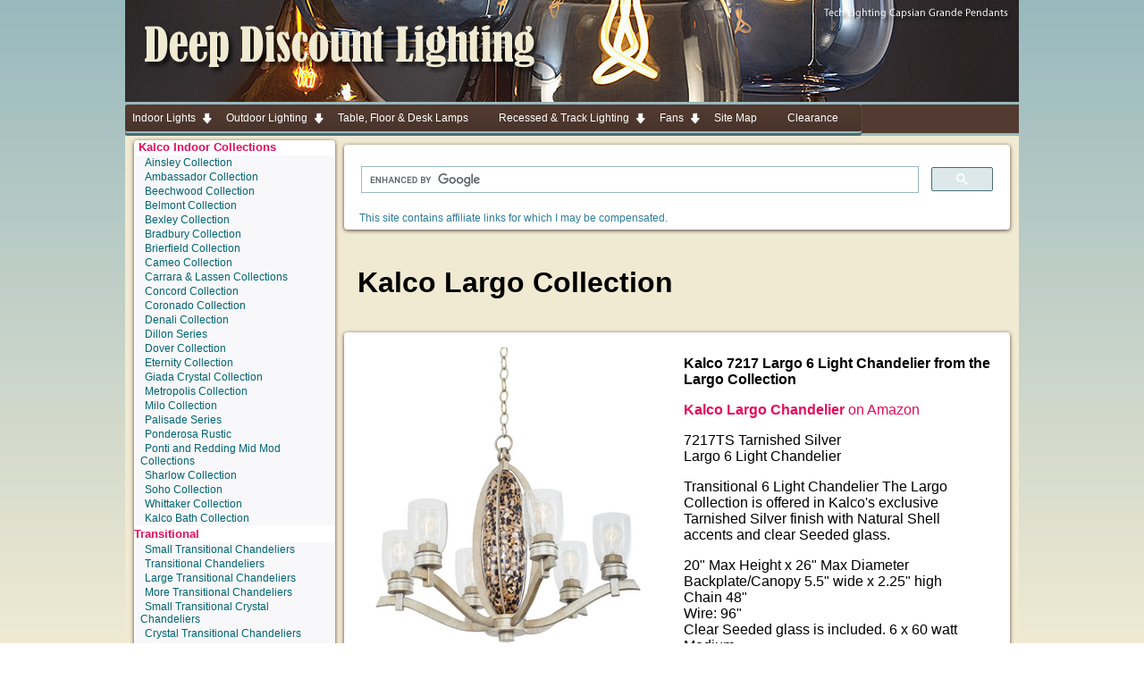

--- FILE ---
content_type: text/html
request_url: https://www.deepdiscountlighting.com/kalco_largo.html
body_size: 4920
content:
<!doctype html>
<html><!-- #BeginTemplate "/Templates/d42-layout-B.dwt" --><!-- DW6 -->
<head>
<!-- Global site tag (gtag.js) - Google Analytics -->
<script async src="https://www.googletagmanager.com/gtag/js?id=UA-111353855-1"></script>
<script>
  window.dataLayer = window.dataLayer || [];
  function gtag(){dataLayer.push(arguments);}
  gtag('js', new Date()); 
  gtag('config', 'UA-111353855-1');
</script>
<meta charset="utf-8">
<!-- #BeginEditable "doctitle" -->
<title>Kalco Largo Collection - Deep Discount Lighting</title>
<meta name="Description" content="Largo Collection: The Largo Collection includes a chandelier, island pendant, mini pendant, wall bracket sconce and bath collection. All are finished in Tarnished Silver and have clear seeded glass diffusers." />
<meta name="Keywords" content="Largo Collection: The Largo Collection includes a chandelier, island pendant, mini pendant, wall bracket sconce and bath collection. All are finished in Tarnished Silver and have clear seeded glass diffusers." />
<!-- #EndEditable -->
<link href="css/d42-layout-2017.css" rel="stylesheet" type="text/css">
<meta name="viewport" content="width=device-width, initial-scale=1">
<!-- Start css3menu.com HEAD section -->
<link rel="stylesheet" href="menu_files/css3menu2/style.css" type="text/css" />
<style type="text/css">
._css3m {
	display: none
}
</style>
<!-- End css3menu.com HEAD section -->
<script type="text/javascript" src="https://ajax.googleapis.com/ajax/libs/jquery/1.10.2/jquery.min.js"></script>
<script src="https://apis.google.com/js/platform.js" async defer></script>
<link href="SpryAssets/SpryMenuBarVertical.css" rel="stylesheet" type="text/css" />
<script src="SpryAssets/SpryMenuBar.js" type="text/javascript"></script>
<!-- #BeginEditable "head" -->
<!-- #EndEditable -->
<script async src="//pagead2.googlesyndication.com/pagead/js/adsbygoogle.js"></script>
<script>
  (adsbygoogle = window.adsbygoogle || []).push({
    google_ad_client: "ca-pub-4693464795874184",
    enable_page_level_ads: true
  });
</script>
<script>window._epn = {campaign:5338013266};</script>
<script async src="https://epnt.ebay.com/static/epn-smart-tools.js"></script>
<script async src="https://fundingchoicesmessages.google.com/i/pub-4693464795874184?ers=1" nonce="48-DTXMK47Tqc_jjYPY6OA"></script><script nonce="48-DTXMK47Tqc_jjYPY6OA">(function() {function signalGooglefcPresent() {if (!window.frames['googlefcPresent']) {if (document.body) {const iframe = document.createElement('iframe'); iframe.style = 'width: 0; height: 0; border: none; z-index: -1000; left: -1000px; top: -1000px;'; iframe.style.display = 'none'; iframe.name = 'googlefcPresent'; document.body.appendChild(iframe);} else {setTimeout(signalGooglefcPresent, 0);}}}signalGooglefcPresent();})();</script></head>
<body ontouchstart="" >
<div id="menu"><!-- #BeginEditable "menu-2" --><a href="menu-2/l_kalco.html"><img src="menu_files/menu-1.png" alt="" width="20" height="18" align="absmiddle"/>  Kalco Lighting Collection&nbsp;&gt;</a><!-- #EndEditable --></div>
<div id="wrapper"> <a name="top" id="top">
  <header class="columns-2 logo"> <a href="https://www.deepdiscountlighting.com/"><img src="images/deep_discount_lighting-logo.png" width="449" height="100" class="photo-large"/></a> </header>
  <BR/ CLEAR=LEFT>
  <!-- Start css3menu.com BODY section -->
  <div id="topNav"><!-- #BeginLibraryItem "/Library/top_menu-2017.lbi" -->
<input type="checkbox" id="css3menu-switcher" class="c3m-switch-input">
<ul id="css3menu2" class="topmenu">
  <li class="switch">
    <label onclick="" for="css3menu-switcher"></label>
  </li>
  <li class="topfirst topmenu"><a href="indoor_lighting.html"><span>Indoor Lights</span></a>
    <ul>
      <li> <a href="indoor_lighting.html">Indoor Lighting</a></li>
      <li> <a href="bath_lighting.htm">Bath Lighting</a></li>
      <li> <a href="ceiling_lights.html">Ceiling Lights</a></li>
      <li> <a href="chandeliers.html">Chandeliers</a></li>
      <li> <a href="pendants_lanterns.html">Pendants &amp; Lanterns</a></li>
      <li> <a href="mini-pendants.html">Mini-Pendants</a></li>
      <li> <a href="multiple_pendants.html">Multiple Pendants</a></li>
      <li> <a href="pool_table_island_lights.html">Pool Table &amp; Island Lights</a></li>
      <li> <a href="potracks.html">Potracks, Lighted Potracks</a></li>
      <li> <a href="sconces_brackets.html">Wall Sconces &amp; Brackets</a></li>
      <li> <a href="picture_lights.html">Picture Lights</a></li>
      <li> <a href="medallions.html">Ceiling Medallions</a></li>
    </ul>
  </li>
  <li class="topmenu"> <a href="outdoor.html"><span>Outdoor Lighting</span></a>
    <ul>
      <li> <a href="outdoor.html">Outdoor Lighting</a></li>
      <li> <a href="landscape_lighting.html">Landscape Lighting</a></li>
      <li> <a href="path_lighting.html">Path Lights</a></li>
      <li> <a href="step_lighting.html">Brick, Wall &amp; Step Lights</a></li>
    </ul>
  </li>
  <li class="topmenu"> <a href="portable_lamps.html">
    <span2>
    Table, Floor &amp; Desk Lamps</span></a></li>
  <li class="topmenu"> <a href="architectural_lighting.html"><span>Recessed &amp; Track Lighting</span></a>
    <ul>
      <li> <a href="architectural_lighting.html">Recessed &amp; Track Lighting</a></li>
      <li> <a href="cabinet_lights.html">Undercabinet Lights</a></li>
      <li> <a href="potracks.html">Potracks, Lighted Potracks</a></li>
      <li> <a href="recessed_lighting.html">Recessed Lighting</a></li>
      <li> <a href="track_lighting.htm">Track Lighting &amp; Track Kits</a></li>
      <li> <a href="monorail_kits-complete.htm">Monorail Kits</a></li>
      <li> <a href="cable_lights.html">Cable Lights</a></li>
      <li> <a href="transformers_accessories.htm">Dimmers, Switches &amp; Transformers</a></li>
    </ul>
  </li>
  <li class="topmenu"> <a href="ceiling_fans.html"><span>Fans</span></a>
    <ul>
      <li> <a href="ceiling_fans.html">Fans</a></li>
      <li> <a href="traditional_ceiling_fans.html">Antique &amp; Traditional Fans</a></li>
      <li> <a href="ceiling_fans_contemporary.htm">Contemporary Fans</a></li>
      <li> <a href="modern_fans.html">Modern Fans</a></li>
      <li> <a href="rustic_ceiling_fans.html">Rustic Ceiling Fans</a></li>
      <li> <a href="transitional_ceiling_fans.html">Transitional Fans</a></li>
      <li> <a href="ceiling_fans_outdoor.html">Outdoor Fans</a></li>
      <li> <a href="fanimation.htm">Fanimation</a></li>
      <li> <a href="ceiling_fans_lights.html"> Fan Light Kits</a></li>
      <li> <a href="table_floor_fans.html">Table &amp; Floor Fans</a></li>
    </ul>
  </li>
  <li class="topmenu"> <a href="site_map.htm">
    <span2>
    Site Map</span></a></li>
  <li class="toplast"> <a href="clearance.html">
    <span2>
    Clearance</a>
    <ul>
      <li><a href="amazon_prime.html">Amazon Prime Discounts</span></a></li>
    </ul>
  </li>
</ul>
<!-- #EndLibraryItem --></div>
  <!-- End css3menu.com BODY section -->
  <div class="sidebar1">
    <div class="sideNav"> <!-- #BeginEditable "nav" --><!-- #BeginLibraryItem "/Library/l_kalco.lbi" --><strong><a href="kalco_lighting_collections.htm">Kalco Indoor Collections</a></strong>
<ul id="MenuBar1" class="MenuBarVertical">
  <li><a href="kalco_ainsley.html">Ainsley Collection</a></li>
  <li><a href="kalco_ambassador.html">Ambassador Collection</a></li>
  <li><a href="kalco_beechwood.html">Beechwood Collection</a></li>
  <li><a href="kalco_belmont.html">Belmont Collection</a></li> 
  <li><a href="kalco_bexley.html">Bexley Collection</a></li> 
  <li><a href="kalco_bradbury.html">Bradbury Collection</a></li> 
  <li> <a href="kalco_brierfield.html">Brierfield Collection</a></li> 
  <li><a href="kalco_cameo.html">Cameo Collection</a></li> 
  <li><a href="kalco_carrara.html">Carrara &amp; Lassen Collections</a></li> 
  <li><a href="kalco_concord.html">Concord Collection</a></li>
  <li><a href="kalco_coronado.html">Coronado Collection</a></li>    
  <li><a href="kalco_denali.html">Denali Collection</a></li>
  <li><a href="kalco_dillon.html">Dillon Series</a></li>
  <li><a href="kalco_dover.html">Dover Collection</a></li>
  <li><a href="kalco_eternity.html">Eternity Collection</a></li>
  <li><a href="kalco_giada.html">Giada Crystal Collection</a></li>
  <li><a href="kalco_metropolis.html">Metropolis Collection</a></li>
  <li><a href="kalco_milo.html">Milo  Collection</a></li> 
  <li><a href="kalco_palisade.html">Palisade Series</a></li> 
  <li><a href="kalco_ponderosa.html">Ponderosa Rustic</a></li>
  <li><a href="kalco_ponti.html"> Ponti and Redding Mid Mod Collections</a></li> 
  <li><a href="kalco_sharlow.html">Sharlow Collection</a></li>
  <li><a href="kalco_soho.html">Soho Collection</a></li>
  <li><a href="kalco_whittaker.html">Whittaker Collection</a></li> 
  <li><a href="kalco_bath.html">Kalco Bath Collection</a></li>
</ul>
<!-- #EndLibraryItem --><!-- #BeginLibraryItem "/Library/l_transitional.lbi" --><strong><a href="transitional_style.html">Transitional </a></strong>
<ul id="MenuBar1" class="MenuBarVertical">
  <li><a href="chandeliers_transitional_small.htm">Small Transitional Chandeliers</a></li>
  <li><a href="chandeliers_transitional.htm">Transitional Chandeliers</a></li>
  <li><a href="chandeliers_transitional_large.htm">Large Transitional Chandeliers</a></li>
  <li><a href="chandeliers_transitional-2.htm">More Transitional Chandeliers</a></li>
  <li><a href="crystal_chandeliers_transitional-small.htm">Small Transitional Crystal Chandeliers</a></li>
  <li><a href="crystal_chandeliers_transitional.htm">Crystal Transitional Chandeliers</a></li>
  <li><a href="crystal_chandeliers_transitional-large.htm">Large Crystal Transitional Chandeliers</a></li>
  <li><a href="crystal_chandeliers_transitional-2.htm">Crystal Transitional Pendant Chandeliers</a></li>
  <li><a href="pendants_transitional.htm">Transitional Pendants</a></li>
  <li><a href="pendants_transitional-mini.htm">Transitional Mini Pendants</a></li>
  <li><a href="pendants_transitional-natural.htm"> Natural Transitional Pendants</a></li>
  <li><a href="pendants_transitional-multi.html">Transitional Cluster Pendants</a></li>
  <li><a href="pool_table_island_lights_transitional.html">Transitional Pool
    Table &amp; Island Lights</a></li>
  <li><a href="ceiling_transitional.htm">Transitional Ceiling Lights</a></li>
  <li><a href="transitional_ceiling_fans.html">Transitional Ceiling Fans</a></li>
  <li><a href="sconces_transitional.htm">Transitional Sconces</a></li>
  <li><a href="sconces_transitional_brackets.htm">Transitional Wall Brackets</a></li>
  <li><a href="crystal_sconces_brackets-transitional.htm">Transitional Crystal
    Brackets</a></li>
  <li><a href="bath_lighting_transitional.html">Transitional Bath Lighting</a></li>
  <li><a href="table_lamps_transitional.html">Transitional Table Lamps</a></li>
  <li><a href="mirrors_modern.html">Transitional &amp; 
    Modern Mirrors</a></li>
  <li><a href="outdoor_transitional.html">Transitional Outdoor Lights</a></li>
</ul>
<!-- #EndLibraryItem --><!-- #EndEditable --></div>
  </div>
  <div class="container"> 
    <script>
  (function() {
    var cx = 'partner-pub-4693464795874184:1656339055';
    var gcse = document.createElement('script');
    gcse.type = 'text/javascript';
    gcse.async = true;
    gcse.src = 'https://cse.google.com/cse.js?cx=' + cx;
    var s = document.getElementsByTagName('script')[0];
    s.parentNode.insertBefore(gcse, s);
  })();
</script>
    <gcse:search></gcse:search>
<span class="green">This site contains affiliate links for which I may be compensated.</span>
  </div>
  <div class="title"><!-- #BeginEditable "title" -->
    <h1>Kalco Largo Collection</h1>
    <!-- #EndEditable --> </div>
  <!-- #BeginEditable "content" -->
<div class="container">
  <div class="photo"><img src="images/kalco/7217.jpg"/></div>
  <div class="copy">
    <p><strong>Kalco 7217 Largo 6 Light Chandelier from the Largo Collection</strong></p>
    <p><a href="https://amzn.to/49mWW8L" target="_blank"><strong>Kalco  Largo Chandelier </strong>on Amazon</a></p>
    <p>7217TS Tarnished Silver  	<br />
      Largo 6 Light Chandelier </p>
    <p>Transitional 6 Light Chandelier The Largo Collection is offered in Kalco's exclusive Tarnished Silver finish with Natural Shell accents and clear Seeded glass. </p>
    <p>20&quot; Max Height x 26&quot; Max Diameter <br />
      Backplate/Canopy 5.5&quot; wide  x 2.25&quot; high  <br />
      Chain  48&quot; <br />
      Wire: 96&quot; <br />
      Clear Seeded glass is included. 6 x 60 watt Medium <br />
      UL, cUL Rated for Indoor Location <br />
      Hanging Weight: 19 lb.<br />
      Shipping Weight: 30 lb.<br />
      Ships Truck, too big for UPS <br />
      This item can usually ship quickly </p>
    <p>Finish: TS Tarnished Silver </p>
  </div>
  <div class="photo"><img src="images/kalco/finishes/largo.jpg"/> </div>
</div>
<div class="container">
  <div class="photo"><img src="images/kalco/7216.jpg"/></div>
  <div class="copy">
    <p><strong>Kalco 7216TS  Largo 1 Light Mini Pendant from the Largo Collection</strong></p>
    <p><a href="https://amzn.to/48tSiV4" target="_blank"><strong>Kalco  Largo Mini Pendant </strong>on Amazon</a></p>
    <p>      Largo 1 Light Mini Pendant</p>
    <p>Transitional  1 Light Mini Pendant  The Largo Collection is offered in Kalco's exclusive Tarnished Silver finish with Natural Shell accents and clear Seeded glass. </p>
    <p>16.75&quot; Max Height x 3.75&quot; Max Length x 7&quot; Max wide <br />
      Backplate/Canopy 5.5&quot; wide  x 2.25&quot; high  <br />
      Chain  48&quot; <br />
      Wire: 96&quot; <br />
      Clear Seeded glass is included. 1 x 60 watt Medium <br />
      UL, cUL Rated for Indoor Location <br />
      Hanging Weight: 7 lb.<br />
      Shipping Weight: 5 lb.<br />
       <br />
      This item can usually ship quickly </p>
    <p>Finish: TS Tarnished Silver  </p>
  </div>
  <div class="photo"><img src="images/kalco/finishes/largo.jpg"/> </div>
</div>
<div class="container">
    <div class="photo"><img src="images/kalco/7211TS.jpg"/></div>
    <div class="copy">
      <p><strong>Kalco 7211 1-Light, 7212 2-Light Wall Bracket Sconces from the Largo Collection</strong></p>
      <p><a href="https://amzn.to/3uxqmBZ" target="_blank"><strong>Kalco Largo 1-Light Sconces </strong>on Amazon</a><br>
      <a href="https://amzn.to/3T4YDSr" target="_blank"><strong>Kalco Largo 2-Light Sconces </strong>on Amazon</a></p>
      <p><strong>7211TS  </strong><br />
        5.5&quot; wide x 7.75&quot; high<br />
        Backplate 6.75&quot; high x 0.5&quot; long  x  5.5&quot; wide<br />
        1 x 60 watt   Medium base</p>
      <p><strong> 7212TS  </strong><br />
        12.25&quot; wide x 8.25&quot; high<br />
        Backplate 6.75&quot; high x 0.5&quot; long  x  5.5&quot; wide<br />
        2 x 60 watt   Medium base </p>
      <p>Finish:  TS – Tarnished Silver<br />
        Glass: Frosted Seeded Glass <br />
        Natural Shell Accents</p>
    </div>
    <div class="photo"><img src="images/kalco/7212.jpg"/></div>
</div>
<div class="container">
  <div class="photo-large"><img src="images/kalco/largo_bath.jpg"/></div>
  <div class="copy">
    <p><strong>Kalco 7211TS, 7212TS, 7213TS, 7214TS Largo Bath Collection with Natural Shell Backplate</strong></p>
    <p><a href="https://amzn.to/3uxqmBZ" target="_blank"><strong>Kalco Largo 1-Light Sconces </strong>on Amazon</a><br>
      <a href="https://amzn.to/3T4YDSr" target="_blank"><strong>Kalco Largo 2-Light Sconces </strong>on Amazon</a></p>
    <p>7211TS <br />
      5.5&quot; wide x 7.75&quot; high<br />
      Backplate 6.75&quot; high x 0.5&quot; long  x  5.5&quot; wide<br />
      1 x 60 watt Medium base</p>
    <p> 7212TS <br />
      12.25&quot; wide x 8.25&quot; high<br />
      Backplate 6.75&quot; high x 0.5&quot; long  x  5.5&quot; wide<br />
      2 x 60 watt Medium base </p>
    <p> 7213TS <br />
      20.75&quot; wide x 8.25&quot; high<br />
      Backplate 6.75&quot; high x 0.5&quot; long  x  5.5&quot; wide<br />
      3 x 60 watt Medium base </p>
    <p> 7214TS <br />
      28.75&quot; wide x 7.5&quot; high<br />
      Backplate 6.75&quot; high x 0.5&quot; long  x  5.5&quot; wide<br />
      4 x 60 watt Medium base </p>
    <p>Finish: TS – Tarnished Silver<br />
      Glass: Frosted Seeded Glass <br />
      Natural Shell Accents</p>
  </div>
  <div class="photo"><img src="images/kalco/7211TS.jpg"/></div>
  <div class="photo"><img src="images/kalco/finishes/largo.jpg"/></div>
</div>
  <!-- #EndEditable --> <BR/ CLEAR=LEFT>
  <div class="container"><!-- #BeginEditable "epn" --><ins class="epn-placement" data-config-id="0012fefade582175b9960cd4" data-keyword="Kalco Largo"></ins><!-- #EndEditable --></div>
  <div class="bottomTitle">
    <h2>Related Pages</h2>
  </div>
  <!-- #BeginEditable "bottomLinkPhotos" -->
<div class="columns-3 bottomLinks"><a href="ceiling_art-crafts.htm"><img src="images/250/ceiling_art-craft-b.jpg" alt="Arts &amp; Crafts, Mission, Craftsman and Prairie Style Ceiling Lights"/><br />
  Arts &amp; Crafts, Mission, Craftsman and Prairie Style Ceiling Lights</a></div>
<div class="columns-3 bottomLinks"><a href="kalco_polaris.html"><img src="images/250/kalco_polaris.jpg" /><br />
    Kalco Polaris Collection</a></div>
<div class="columns-3 bottomLinks"><a href="pendants_glass_mini.htm"><img src="images/250/pendants_glass_mini.jpg" alt="Glass Mini Pendants" width="250" height="200" /><br />
  Glass Mini Pendants</a></div>
  <!-- #EndEditable -->
  <div id="nav-2"><!-- #BeginEditable "nav-2" --><a href="kalco_lighting_collections.htm">Kalco Collections</a> l <a href="transitional_style.html">Transitional Lighting </a> l <a href="site_map.htm">Site Map</a><!-- #EndEditable --></div>
  <div class="footer"><!-- #BeginLibraryItem "/Library/footer.lbi" -->
<div class="footer">
  <p>As  an eBay Partner and Amazon Associate I earn from qualifying purchases. <a href="https://www.design42.com/blog/how-do-i-monetize-my-blog/" target="_blank">Find out more&nbsp;&gt;</a></p>
  <p> <a href="#top" class="alert">Return to top of page</a></p>
  <p><a href="indoor_lighting.html">Indoor Lighting</a> l <a href="outdoor.html">Outdoor Lighting</a> l <a href="portable_lamps.html">Table, Floor &amp; Desk Lamps</a> l <a href="architectural_lighting.html">Kitchen, Recessed &amp; Track Lighting</a> l <a href="ceiling_fans.html">Fans</a><br />
    <a href="site_map.htm"> Site Map</a></p><!-- #BeginLibraryItem "/Library/copy.lbi" -->
<p>Copyright &copy; 2018 - 2025 <i>design</i>42 New Media Web Design. All
  rights reserved.</p>
<!-- #EndLibraryItem --></div>
<div id="amzn-assoc-ad-45e837a6-135d-432c-bc99-9f54c9d3aecb"></div><script async src="//z-na.amazon-adsystem.com/widgets/onejs?MarketPlace=US&adInstanceId=45e837a6-135d-432c-bc99-9f54c9d3aecb"></script><!-- #EndLibraryItem --></div>
</div>
<p align="center"><a href="http://www.design42.com/" target="_blank"><img src="images/design42.png" height="50" width="208"><br />
  <em>design</em>42 New Media Web Design<br />
  2192 Dartmouth Rd<br />
  Hendersonville NC 28791</a></p>
<script type="text/javascript">
setTimeout(function(){var a=document.createElement("script");
var b=document.getElementsByTagName("script")[0];
a.src=document.location.protocol+"//script.crazyegg.com/pages/scripts/0000/0362.js?"+Math.floor(new Date().getTime()/3600000);
a.async=true;a.type="text/javascript";b.parentNode.insertBefore(a,b)}, 1);
</script> 
<script type="text/javascript" data-pin-hover="true" src="//assets.pinterest.com/js/pinit.js"></script>
</body>
<!-- #EndTemplate --></html>


--- FILE ---
content_type: text/html; charset=utf-8
request_url: https://epnt.ebay.com/placement?st=ACTIVE&cpid=5338602060&l=900x220&ft=Open%20Sans%2C%20sans-serif%3B&tc=%233665F3&clp=true&mi=10&k=Kalco%20Largo&ctids=0&mkpid=EBAY-US&ur=false&cts=true&sf=false&pid=1768858900587-0-1775429&ad_v=2
body_size: -365
content:
<!DOCTYPE html><html><head><script>parent.postMessage({"id":"1768858900587-0-1775429","type":1,"data":{"code":20003,"message":"No items are registering for the query with keyword as Kalco%20Largo, categoryId as 0 and in the region EBAY-US just yet. Try something different!","metadata":{"searchQuery":"keyword as Kalco%20Largo, categoryId as 0 and in the region EBAY-US"}}}, "*")</script></head></html>

--- FILE ---
content_type: text/html; charset=utf-8
request_url: https://www.google.com/recaptcha/api2/aframe
body_size: 114
content:
<!DOCTYPE HTML><html><head><meta http-equiv="content-type" content="text/html; charset=UTF-8"></head><body><script nonce="HjN-ZUDzhoY-i7q9Objvgg">/** Anti-fraud and anti-abuse applications only. See google.com/recaptcha */ try{var clients={'sodar':'https://pagead2.googlesyndication.com/pagead/sodar?'};window.addEventListener("message",function(a){try{if(a.source===window.parent){var b=JSON.parse(a.data);var c=clients[b['id']];if(c){var d=document.createElement('img');d.src=c+b['params']+'&rc='+(localStorage.getItem("rc::a")?sessionStorage.getItem("rc::b"):"");window.document.body.appendChild(d);sessionStorage.setItem("rc::e",parseInt(sessionStorage.getItem("rc::e")||0)+1);localStorage.setItem("rc::h",'1768858901556');}}}catch(b){}});window.parent.postMessage("_grecaptcha_ready", "*");}catch(b){}</script></body></html>

--- FILE ---
content_type: text/css
request_url: https://www.deepdiscountlighting.com/SpryAssets/SpryMenuBarVertical.css
body_size: 1314
content:
@charset "UTF-8"; /* SpryMenuBarVertical.css - version 0.6 - Spry Pre-Release 1.6.1 */ /* Copyright (c) 2006. Adobe Systems Incorporated. All rights reserved. */ /*******************************************************************************  LAYOUT INFORMATION: describes box model, positioning, z-order  *******************************************************************************/ /* The outermost container of the Menu Bar, a fixed width box with no margin or padding */
ul.MenuBarVertical
{
 margin: 0;
 padding-top: 2px;
 padding-right: 2px;
 padding-left: 2px;
 padding-bottom: 2px;
 list-style-type: none;
 font-size: 12px;
 cursor: default;
 width: 222px;
 position: static;
}
/* Set the active Menu Bar with this class, currently setting z-index to accomodate IE rendering bug: http://therealcrisp.xs4all.nl/meuk/IE-zindexbug.html */
ul.MenuBarActive
{
 z-index: 1000;
}
/* Menu item containers, position children relative to this container and are same fixed width as parent */
ul.MenuBarVertical li
{
 margin: 0;
 padding: 0;
 list-style-type: none;
 font-size: 100%;
 position: relative;
 text-align: left;
 cursor: pointer;
 width: 222px;
}
li a { line-Height 15px;
	color: #006471;
} li:hover ul a {
 line-Height 15px;
}
/* Submenus should appear slightly overlapping to the right (95%) and up (-5%) with a higher z-index, but they are initially off the left side of the screen (-1000em) */
ul.MenuBarVertical ul
{
 margin: 0 0 0 100%;
 padding: 0;
 list-style-type: none;
 font-size: 100%;
 position: absolute;
 z-index: 1020;
 cursor: default;
 width: 222px;
 left: -1000em;
 top: 0;
}
/* Submenu that is showing with class designation MenuBarSubmenuVisible, we set left to 0 so it comes onto the screen */
ul.MenuBarVertical ul.MenuBarSubmenuVisible
{
 left: 0;
}
/* Menu item containers are same fixed width as parent */
ul.MenuBarVertical ul li
{
 width: 222px;
} /*******************************************************************************  DESIGN INFORMATION: describes color scheme, borders, fonts  *******************************************************************************/ /* Outermost menu container has borders on all sides */ /* Submenu containers have borders on all sides */
ul.MenuBarVertical ul
{
 border-top-width: 1px;
 border-right-width: 1px;
 border-bottom-width: 1px;
 border-left-width: 1px;
 border-right-style: solid;
 border-bottom-style: solid;
 border-top-color: #EAE7E2;
 border-right-color: #EAE7E2;
 border-bottom-color: #EAE7E2;
 border-left-color: #EAE7E2;
}
/* Menu items are a light gray block with padding and no text decoration */
ul.MenuBarVertical a
{
	display: block;
	cursor: pointer;
	background-color: #F8F8FA;
	color: #006471;
	text-decoration: none;
	padding-top: 1px;
	padding-right: 5px;
	padding-bottom: 1px;
	padding-left: 5px;
	text-align: left;
}
ul.MenuBarVertical :visited {
 color: #660000;
}
/* Menu items that have mouse over or focus have a blue background and white text */
ul.MenuBarVertical a:hover, ul.MenuBarVertical a:focus
{
 background-color: #533B31;
 color: #FFF;
}
/* Menu items that are open with submenus are set to MenuBarItemHover with a blue background and white text */
ul.MenuBarVertical a.MenuBarItemHover, ul.MenuBarVertical a.MenuBarItemSubmenuHover, ul.MenuBarVertical a.MenuBarSubmenuVisible
{
 background-color: #533B31;
 color: #FFF;
} /*******************************************************************************  SUBMENU INDICATION: styles if there is a submenu under a given menu item  *******************************************************************************/ /* Menu items that have a submenu have the class designation MenuBarItemSubmenu and are set to use a background image positioned on the far left (95%) and centered vertically (50%) */
ul.MenuBarVertical a.MenuBarItemSubmenu
{
 background-image: url(SpryMenuBarRight.gif);
 background-repeat: no-repeat;
 background-position: 95% 50%;
} /* Menu items that are open with submenus have the class designation MenuBarItemSubmenuHover and are set to use a "hover" background image positioned on the far left (95%) and centered vertically (50%) */
ul.MenuBarVertical a.MenuBarItemSubmenuHover
{
 background-repeat: no-repeat;
 background-position: 95% 50%;
} /*******************************************************************************  BROWSER HACKS: the hacks below should not be changed unless you are an expert  *******************************************************************************/ /* HACK FOR IE: to make sure the sub menus show above form controls, we underlay each submenu with an iframe */
ul.MenuBarVertical iframe
{
 position: absolute;
 z-index: 1010;
 filter:alpha(opacity:0.1);
}
/* HACK FOR IE: to stabilize appearance of menu items; the slash in float is to keep IE 5.0 from parsing */
@media screen, projection
{
 ul.MenuBarVertical li.MenuBarItemIE
 {
 display: inline;
 f\loat: left;
 background: #FFF;
 }
}


--- FILE ---
content_type: text/javascript
request_url: https://www.deepdiscountlighting.com/SpryAssets/SpryMenuBar.js
body_size: 5854
content:
// SpryMenuBar.js - version 0.13 - Spry Pre-Release 1.6.1
//
// Copyright (c) 2006. Adobe Systems Incorporated.
// All rights reserved.
//
// Redistribution and use in source and binary forms, with or without
// modification, are permitted provided that the following conditions are met:
//
// * Redistributions of source code must retain the above copyright notice,
//  this list of conditions and the following disclaimer.
// * Redistributions in binary form must reproduce the above copyright notice,
//  this list of conditions and the following disclaimer in the documentation
//  and/or other materials provided with the distribution.
// * Neither the name of Adobe Systems Incorporated nor the names of its
//  contributors may be used to endorse or promote products derived from this
//  software without specific prior written permission.
//
// THIS SOFTWARE IS PROVIDED BY THE COPYRIGHT HOLDERS AND CONTRIBUTORS "AS IS"
// AND ANY EXPRESS OR IMPLIED WARRANTIES, INCLUDING, BUT NOT LIMITED TO, THE
// IMPLIED WARRANTIES OF MERCHANTABILITY AND FITNESS FOR A PARTICULAR PURPOSE
// ARE DISCLAIMED. IN NO EVENT SHALL THE COPYRIGHT OWNER OR CONTRIBUTORS BE
// LIABLE FOR ANY DIRECT, INDIRECT, INCIDENTAL, SPECIAL, EXEMPLARY, OR
// CONSEQUENTIAL DAMAGES (INCLUDING, BUT NOT LIMITED TO, PROCUREMENT OF
// SUBSTITUTE GOODS OR SERVICES; LOSS OF USE, DATA, OR PROFITS; OR BUSINESS
// INTERRUPTION) HOWEVER CAUSED AND ON ANY THEORY OF LIABILITY, WHETHER IN
// CONTRACT, STRICT LIABILITY, OR TORT (INCLUDING NEGLIGENCE OR OTHERWISE)
// ARISING IN ANY WAY OUT OF THE USE OF THIS SOFTWARE, EVEN IF ADVISED OF THE
// POSSIBILITY OF SUCH DAMAGE. /*******************************************************************************  SpryMenuBar.js
 This file handles the JavaScript for Spry Menu Bar. You should have no need
 to edit this file. Some highlights of the MenuBar object is that timers are
 used to keep submenus from showing up until the user has hovered over the parent
 menu item for some time, as well as a timer for when they leave a submenu to keep
 showing that submenu until the timer fires.  *******************************************************************************/ (function() { // BeginSpryComponent if (typeof Spry == "undefined") window.Spry = {}; if (!Spry.Widget) Spry.Widget = {}; Spry.BrowserSniff = function()
{
 var b = navigator.appName.toString();
 var up = navigator.platform.toString();
 var ua = navigator.userAgent.toString();  this.mozilla = this.ie = this.opera = this.safari = false;
 var re_opera = /Opera.([0-9\.]*)/i;
 var re_msie = /MSIE.([0-9\.]*)/i;
 var re_gecko = /gecko/i;
 var re_safari = /(applewebkit|safari)\/([\d\.]*)/i;
 var r = false;  if ( (r = ua.match(re_opera))) {
 this.opera = true;
 this.version = parseFloat(r[1]);
 } else if ( (r = ua.match(re_msie))) {
 this.ie = true;
 this.version = parseFloat(r[1]);
 } else if ( (r = ua.match(re_safari))) {
 this.safari = true;
 this.version = parseFloat(r[2]);
 } else if (ua.match(re_gecko)) {
 var re_gecko_version = /rv:\s*([0-9\.]+)/i;
 r = ua.match(re_gecko_version);
 this.mozilla = true;
 this.version = parseFloat(r[1]);
 }
 this.windows = this.mac = this.linux = false;  this.Platform = ua.match(/windows/i) ? "windows" :
  (ua.match(/linux/i) ? "linux" :
  (ua.match(/mac/i) ? "mac" :
  ua.match(/unix/i)? "unix" : "unknown"));
 this[this.Platform] = true;
 this.v = this.version;  if (this.safari && this.mac && this.mozilla) {
 this.mozilla = false;
 }
}; Spry.is = new Spry.BrowserSniff(); // Constructor for Menu Bar
// element should be an ID of an unordered list (<ul> tag)
// preloadImage1 and preloadImage2 are images for the rollover state of a menu
Spry.Widget.MenuBar = function(element, opts)
{
 this.init(element, opts);
}; Spry.Widget.MenuBar.prototype.init = function(element, opts)
{
 this.element = this.getElement(element);  // represents the current (sub)menu we are operating on
 this.currMenu = null;
 this.showDelay = 250;
 this.hideDelay = 600;
 if(typeof document.getElementById == 'undefined' || (navigator.vendor == 'Apple Computer, Inc.' && typeof window.XMLHttpRequest == 'undefined') || (Spry.is.ie && typeof document.uniqueID == 'undefined'))
 {
 // bail on older unsupported browsers
 return;
 }  // Fix IE6 CSS images flicker
 if (Spry.is.ie && Spry.is.version < 7){
 try {
 document.execCommand("BackgroundImageCache", false, true);
 } catch(err) {}
 }  this.upKeyCode = Spry.Widget.MenuBar.KEY_UP;
 this.downKeyCode = Spry.Widget.MenuBar.KEY_DOWN;
 this.leftKeyCode = Spry.Widget.MenuBar.KEY_LEFT;
 this.rightKeyCode = Spry.Widget.MenuBar.KEY_RIGHT;
 this.escKeyCode = Spry.Widget.MenuBar.KEY_ESC;  this.hoverClass = 'MenuBarItemHover';
 this.subHoverClass = 'MenuBarItemSubmenuHover';
 this.subVisibleClass ='MenuBarSubmenuVisible';
 this.hasSubClass = 'MenuBarItemSubmenu';
 this.activeClass = 'MenuBarActive';
 this.isieClass = 'MenuBarItemIE';
 this.verticalClass = 'MenuBarVertical';
 this.horizontalClass = 'MenuBarHorizontal';
 this.enableKeyboardNavigation = true;  this.hasFocus = false;
 // load hover images now
 if(opts)
 {
 for(var k in opts)
 {
 if (typeof this[k] == 'undefined')
 {
 var rollover = new Image;
 rollover.src = opts[k];
 }
 }
 Spry.Widget.MenuBar.setOptions(this, opts);
 }  // safari doesn't support tabindex
 if (Spry.is.safari)
 this.enableKeyboardNavigation = false;  if(this.element)
 {
 this.currMenu = this.element;
 var items = this.element.getElementsByTagName('li');
 for(var i=0; i<items.length; i++)
 {
 if (i > 0 && this.enableKeyboardNavigation)
 items[i].getElementsByTagName('a')[0].tabIndex='-1';  this.initialize(items[i], element);
 if(Spry.is.ie)
 {
 this.addClassName(items[i], this.isieClass);
 items[i].style.position = "static";
 }
 }
 if (this.enableKeyboardNavigation)
 {
 var self = this;
 this.addEventListener(document, 'keydown', function(e){self.keyDown(e); }, false);
 }  if(Spry.is.ie)
 {
 if(this.hasClassName(this.element, this.verticalClass))
 {
 this.element.style.position = "relative";
 }
 var linkitems = this.element.getElementsByTagName('a');
 for(var i=0; i<linkitems.length; i++)
 {
 linkitems[i].style.position = "relative";
 }
 }
 }
};
Spry.Widget.MenuBar.KEY_ESC = 27;
Spry.Widget.MenuBar.KEY_UP = 38;
Spry.Widget.MenuBar.KEY_DOWN = 40;
Spry.Widget.MenuBar.KEY_LEFT = 37;
Spry.Widget.MenuBar.KEY_RIGHT = 39; Spry.Widget.MenuBar.prototype.getElement = function(ele)
{
 if (ele && typeof ele == "string")
 return document.getElementById(ele);
 return ele;
}; Spry.Widget.MenuBar.prototype.hasClassName = function(ele, className)
{
 if (!ele || !className || !ele.className || ele.className.search(new RegExp("\\b" + className + "\\b")) == -1)
 {
 return false;
 }
 return true;
}; Spry.Widget.MenuBar.prototype.addClassName = function(ele, className)
{
 if (!ele || !className || this.hasClassName(ele, className))
 return;
 ele.className += (ele.className ? " " : "") + className;
}; Spry.Widget.MenuBar.prototype.removeClassName = function(ele, className)
{
 if (!ele || !className || !this.hasClassName(ele, className))
 return;
 ele.className = ele.className.replace(new RegExp("\\s*\\b" + className + "\\b", "g"), "");
}; // addEventListener for Menu Bar
// attach an event to a tag without creating obtrusive HTML code
Spry.Widget.MenuBar.prototype.addEventListener = function(element, eventType, handler, capture)
{
 try
 {
 if (element.addEventListener)
 {
 element.addEventListener(eventType, handler, capture);
 }
 else if (element.attachEvent)
 {
 element.attachEvent('on' + eventType, handler);
 }
 }
 catch (e) {}
}; // createIframeLayer for Menu Bar
// creates an IFRAME underneath a menu so that it will show above form controls and ActiveX
Spry.Widget.MenuBar.prototype.createIframeLayer = function(menu)
{
 var layer = document.createElement('iframe');
 layer.tabIndex = '-1';
 layer.src = 'javascript:""';
 layer.frameBorder = '0';
 layer.scrolling = 'no';
 menu.parentNode.appendChild(layer);
 
 layer.style.left = menu.offsetLeft + 'px';
 layer.style.top = menu.offsetTop + 'px';
 layer.style.width = menu.offsetWidth + 'px';
 layer.style.height = menu.offsetHeight + 'px';
}; // removeIframeLayer for Menu Bar
// removes an IFRAME underneath a menu to reveal any form controls and ActiveX
Spry.Widget.MenuBar.prototype.removeIframeLayer = function(menu)
{
 var layers = ((menu == this.element) ? menu : menu.parentNode).getElementsByTagName('iframe');
 while(layers.length > 0)
 {
 layers[0].parentNode.removeChild(layers[0]);
 }
}; // clearMenus for Menu Bar
// root is the top level unordered list (<ul> tag)
Spry.Widget.MenuBar.prototype.clearMenus = function(root)
{
 var menus = root.getElementsByTagName('ul');
 for(var i=0; i<menus.length; i++)
 this.hideSubmenu(menus[i]);  this.removeClassName(this.element, this.activeClass);
}; // bubbledTextEvent for Menu Bar
// identify bubbled up text events in Safari so we can ignore them
Spry.Widget.MenuBar.prototype.bubbledTextEvent = function()
{
 return Spry.is.safari && (event.target == event.relatedTarget.parentNode || (event.eventPhase == 3 && event.target.parentNode == event.relatedTarget));
}; // showSubmenu for Menu Bar
// set the proper CSS class on this menu to show it
Spry.Widget.MenuBar.prototype.showSubmenu = function(menu)
{
 if(this.currMenu)
 {
 this.clearMenus(this.currMenu);
 this.currMenu = null;
 }
 
 if(menu)
 {
 this.addClassName(menu, this.subVisibleClass);
 if(typeof document.all != 'undefined' && !Spry.is.opera && navigator.vendor != 'KDE')
 {
 if(!this.hasClassName(this.element, this.horizontalClass) || menu.parentNode.parentNode != this.element)
 {
 menu.style.top = menu.parentNode.offsetTop + 'px';
 }
 }
 if(Spry.is.ie && Spry.is.version < 7)
 {
 this.createIframeLayer(menu);
 }
 }
 this.addClassName(this.element, this.activeClass);
}; // hideSubmenu for Menu Bar
// remove the proper CSS class on this menu to hide it
Spry.Widget.MenuBar.prototype.hideSubmenu = function(menu)
{
 if(menu)
 {
 this.removeClassName(menu, this.subVisibleClass);
 if(typeof document.all != 'undefined' && !Spry.is.opera && navigator.vendor != 'KDE')
 {
 menu.style.top = '';
 menu.style.left = '';
 }
 if(Spry.is.ie && Spry.is.version < 7)
 this.removeIframeLayer(menu);
 }
}; // initialize for Menu Bar
// create event listeners for the Menu Bar widget so we can properly
// show and hide submenus
Spry.Widget.MenuBar.prototype.initialize = function(listitem, element)
{
 var opentime, closetime;
 var link = listitem.getElementsByTagName('a')[0];
 var submenus = listitem.getElementsByTagName('ul');
 var menu = (submenus.length > 0 ? submenus[0] : null);  if(menu)
 this.addClassName(link, this.hasSubClass);  if(!Spry.is.ie)
 {
 // define a simple function that comes standard in IE to determine
 // if a node is within another node
 listitem.contains = function(testNode)
 {
 // this refers to the list item
 if(testNode == null)
 return false;  if(testNode == this)
 return true;
 else
 return this.contains(testNode.parentNode);
 };
 }  // need to save this for scope further down
 var self = this;
 this.addEventListener(listitem, 'mouseover', function(e){self.mouseOver(listitem, e);}, false);
 this.addEventListener(listitem, 'mouseout', function(e){if (self.enableKeyboardNavigation) self.clearSelection(); self.mouseOut(listitem, e);}, false);  if (this.enableKeyboardNavigation)
 {
 this.addEventListener(link, 'blur', function(e){self.onBlur(listitem);}, false);
 this.addEventListener(link, 'focus', function(e){self.keyFocus(listitem, e);}, false);
 }
};
Spry.Widget.MenuBar.prototype.keyFocus = function (listitem, e)
{
 this.lastOpen = listitem.getElementsByTagName('a')[0];
 this.addClassName(this.lastOpen, listitem.getElementsByTagName('ul').length > 0 ? this.subHoverClass : this.hoverClass);
 this.hasFocus = true;
};
Spry.Widget.MenuBar.prototype.onBlur = function (listitem)
{
 this.clearSelection(listitem);
};
Spry.Widget.MenuBar.prototype.clearSelection = function(el){
 //search any intersection with the current open element
 if (!this.lastOpen)
 return;  if (el)
 {
 el = el.getElementsByTagName('a')[0];
 
 // check children
 var item = this.lastOpen;
 while (item != this.element)
 {
 var tmp = el;
 while (tmp != this.element)
 {
 if (tmp == item)
  return;
 try{
  tmp = tmp.parentNode;
 }catch(err){break;}
 }
 item = item.parentNode;
 }
 }
 var item = this.lastOpen;
 while (item != this.element)
 {
 this.hideSubmenu(item.parentNode);
 var link = item.getElementsByTagName('a')[0];
 this.removeClassName(link, this.hoverClass);
 this.removeClassName(link, this.subHoverClass);
 item = item.parentNode;
 }
 this.lastOpen = false;
};
Spry.Widget.MenuBar.prototype.keyDown = function (e)
{
 if (!this.hasFocus)
 return;  if (!this.lastOpen)
 {
 this.hasFocus = false;
 return;
 }  var e = e|| event;
 var listitem = this.lastOpen.parentNode;
 var link = this.lastOpen;
 var submenus = listitem.getElementsByTagName('ul');
 var menu = (submenus.length > 0 ? submenus[0] : null);
 var hasSubMenu = (menu) ? true : false;  var opts = [listitem, menu, null, this.getSibling(listitem, 'previousSibling'), this.getSibling(listitem, 'nextSibling')];
 
 if (!opts[3])
 opts[2] = (listitem.parentNode.parentNode.nodeName.toLowerCase() == 'li')?listitem.parentNode.parentNode:null;  var found = 0;
 switch (e.keyCode){
 case this.upKeyCode:
 found = this.getElementForKey(opts, 'y', 1);
 break;
 case this.downKeyCode:
 found = this.getElementForKey(opts, 'y', -1);
 break;
 case this.leftKeyCode:
 found = this.getElementForKey(opts, 'x', 1);
 break;
 case this.rightKeyCode:
 found = this.getElementForKey(opts, 'x', -1);
 break;
 case this.escKeyCode:
 case 9:
 this.clearSelection();
 this.hasFocus = false;
 default: return;
 }
 switch (found)
 {
 case 0: return;
 case 1:
 //subopts
 this.mouseOver(listitem, e);
 break;
 case 2:
 //parent
 this.mouseOut(opts[2], e);
 break;
 case 3:
 case 4:
 // left - right
 this.removeClassName(link, hasSubMenu ? this.subHoverClass : this.hoverClass);
 break;
 }
 var link = opts[found].getElementsByTagName('a')[0];
 if (opts[found].nodeName.toLowerCase() == 'ul')
 opts[found] = opts[found].getElementsByTagName('li')[0];  this.addClassName(link, opts[found].getElementsByTagName('ul').length > 0 ? this.subHoverClass : this.hoverClass);
 this.lastOpen = link;
 opts[found].getElementsByTagName('a')[0].focus();
 
  //stop further event handling by the browser
 return Spry.Widget.MenuBar.stopPropagation(e);
};
Spry.Widget.MenuBar.prototype.mouseOver = function (listitem, e)
{
 var link = listitem.getElementsByTagName('a')[0];
 var submenus = listitem.getElementsByTagName('ul');
 var menu = (submenus.length > 0 ? submenus[0] : null);
 var hasSubMenu = (menu) ? true : false;
 if (this.enableKeyboardNavigation)
 this.clearSelection(listitem);  if(this.bubbledTextEvent())
 {
 // ignore bubbled text events
 return;
 }  if (listitem.closetime)
 clearTimeout(listitem.closetime);  if(this.currMenu == listitem)
 {
 this.currMenu = null;
 }  // move the focus too
 if (this.hasFocus)
 link.focus();  // show menu highlighting
 this.addClassName(link, hasSubMenu ? this.subHoverClass : this.hoverClass);
 this.lastOpen = link;
 if(menu && !this.hasClassName(menu, this.subHoverClass))
 {
 var self = this;
 listitem.opentime = window.setTimeout(function(){self.showSubmenu(menu);}, this.showDelay);
 }
};
Spry.Widget.MenuBar.prototype.mouseOut = function (listitem, e)
{
 var link = listitem.getElementsByTagName('a')[0];
 var submenus = listitem.getElementsByTagName('ul');
 var menu = (submenus.length > 0 ? submenus[0] : null);
 var hasSubMenu = (menu) ? true : false;
 if(this.bubbledTextEvent())
 {
 // ignore bubbled text events
 return;
 }  var related = (typeof e.relatedTarget != 'undefined' ? e.relatedTarget : e.toElement);
 if(!listitem.contains(related))
 {
 if (listitem.opentime) 
 clearTimeout(listitem.opentime);
 this.currMenu = listitem;  // remove menu highlighting
 this.removeClassName(link, hasSubMenu ? this.subHoverClass : this.hoverClass);
 if(menu)
 {
 var self = this;
 listitem.closetime = window.setTimeout(function(){self.hideSubmenu(menu);}, this.hideDelay);
 }
 if (this.hasFocus)
 link.blur();
 }
};
Spry.Widget.MenuBar.prototype.getSibling = function(element, sibling)
{
 var child = element[sibling];
 while (child && child.nodeName.toLowerCase() !='li')
 child = child[sibling];  return child;
};
Spry.Widget.MenuBar.prototype.getElementForKey = function(els, prop, dir)
{
 var found = 0;
 var rect = Spry.Widget.MenuBar.getPosition;
 var ref = rect(els[found]);  var hideSubmenu = false;
 //make the subelement visible to compute the position
 if (els[1] && !this.hasClassName(els[1], this.MenuBarSubmenuVisible))
 {
 els[1].style.visibility = 'hidden';
 this.showSubmenu(els[1]);
 hideSubmenu = true;
 }  var isVert = this.hasClassName(this.element, this.verticalClass);
 var hasParent = els[0].parentNode.parentNode.nodeName.toLowerCase() == 'li' ? true : false;
 
 for (var i = 1; i < els.length; i++){
 //when navigating on the y axis in vertical menus, ignore children and parents
 if(prop=='y' && isVert && (i==1 || i==2))
 {
 continue;
 }
 //when navigationg on the x axis in the FIRST LEVEL of horizontal menus, ignore children and parents
 if(prop=='x' && !isVert && !hasParent && (i==1 || i==2))
 {
 continue;
 }
 
 if (els[i])
 {
 var tmp = rect(els[i]); 
 if ( (dir * tmp[prop]) < (dir * ref[prop]))
 {
 ref = tmp;
 found = i;
 }
 }
 }
 
 // hide back the submenu
 if (els[1] && hideSubmenu){
 this.hideSubmenu(els[1]);
 els[1].style.visibility = '';
 }  return found;
};
Spry.Widget.MenuBar.camelize = function(str)
{
 if (str.indexOf('-') == -1){
 return str; 
 }
 var oStringList = str.split('-');
 var isFirstEntry = true;
 var camelizedString = '';  for(var i=0; i < oStringList.length; i++)
 {
 if(oStringList[i].length>0)
 {
 if(isFirstEntry)
 {
 camelizedString = oStringList[i];
 isFirstEntry = false;
 }
 else
 {
 var s = oStringList[i];
 camelizedString += s.charAt(0).toUpperCase() + s.substring(1);
 }
 }
 }  return camelizedString;
}; Spry.Widget.MenuBar.getStyleProp = function(element, prop)
{
 var value;
 try
 {
 if (element.style)
 value = element.style[Spry.Widget.MenuBar.camelize(prop)];  if (!value)
 if (document.defaultView && document.defaultView.getComputedStyle)
 {
 var css = document.defaultView.getComputedStyle(element, null);
 value = css ? css.getPropertyValue(prop) : null;
 }
 else if (element.currentStyle) 
 {
  value = element.currentStyle[Spry.Widget.MenuBar.camelize(prop)];
 }
 }
 catch (e) {}  return value == 'auto' ? null : value;
};
Spry.Widget.MenuBar.getIntProp = function(element, prop)
{
 var a = parseInt(Spry.Widget.MenuBar.getStyleProp(element, prop),10);
 if (isNaN(a))
 return 0;
 return a;
}; Spry.Widget.MenuBar.getPosition = function(el, doc)
{
 doc = doc || document;
 if (typeof(el) == 'string') {
 el = doc.getElementById(el);
 }  if (!el) {
 return false;
 }  if (el.parentNode === null || Spry.Widget.MenuBar.getStyleProp(el, 'display') == 'none') {
 //element must be visible to have a box
 return false;
 }  var ret = {x:0, y:0};
 var parent = null;
 var box;  if (el.getBoundingClientRect) { // IE
 box = el.getBoundingClientRect();
 var scrollTop = doc.documentElement.scrollTop || doc.body.scrollTop;
 var scrollLeft = doc.documentElement.scrollLeft || doc.body.scrollLeft;
 ret.x = box.left + scrollLeft;
 ret.y = box.top + scrollTop;
 } else if (doc.getBoxObjectFor) { // gecko
 box = doc.getBoxObjectFor(el);
 ret.x = box.x;
 ret.y = box.y;
 } else { // safari/opera
 ret.x = el.offsetLeft;
 ret.y = el.offsetTop;
 parent = el.offsetParent;
 if (parent != el) {
 while (parent) {
 ret.x += parent.offsetLeft;
 ret.y += parent.offsetTop;
 parent = parent.offsetParent;
 }
 }
 // opera & (safari absolute) incorrectly account for body offsetTop
 if (Spry.is.opera || Spry.is.safari && Spry.Widget.MenuBar.getStyleProp(el, 'position') == 'absolute')
 ret.y -= doc.body.offsetTop;
 }
 if (el.parentNode)
 parent = el.parentNode;
 else
 parent = null;
 if (parent.nodeName){
 var cas = parent.nodeName.toUpperCase();
 while (parent && cas != 'BODY' && cas != 'HTML') {
 cas = parent.nodeName.toUpperCase();
 ret.x -= parent.scrollLeft;
 ret.y -= parent.scrollTop;
 if (parent.parentNode)
 parent = parent.parentNode;
 else
 parent = null;
 }
 }
 return ret;
}; Spry.Widget.MenuBar.stopPropagation = function(ev)
{
 if (ev.stopPropagation)
 ev.stopPropagation();
 else
 ev.cancelBubble = true;
 if (ev.preventDefault) 
 ev.preventDefault();
 else 
 ev.returnValue = false;
}; Spry.Widget.MenuBar.setOptions = function(obj, optionsObj, ignoreUndefinedProps)
{
 if (!optionsObj)
 return;
 for (var optionName in optionsObj)
 {
 if (ignoreUndefinedProps && optionsObj[optionName] == undefined)
 continue;
 obj[optionName] = optionsObj[optionName];
 }
}; })(); // EndSpryComponent


--- FILE ---
content_type: application/javascript; charset=utf-8
request_url: https://fundingchoicesmessages.google.com/f/AGSKWxW4Uk0usmyhJxyx5gFCTX7CppJ6QHnVJCNH1LjgZiJ4rxZH8ijIZElX2uMRmO83kEduzt75Tzfnm3Z1TmnBmQ7c55rDugB9KOdiJHY1jCGKMq7YiaIL_UMlG-0fRQiWazazVdASbv03Hwg6qkgwrA_hQqCIJqIYHZCjZMQbFfTZp5YW1Ei9rvYdlUla/_.468x60_/80x468_.ads-lazy._paid_ads//middle_adv_
body_size: -1292
content:
window['8df6daba-b16d-4d21-9a00-8ee01ad16ebc'] = true;